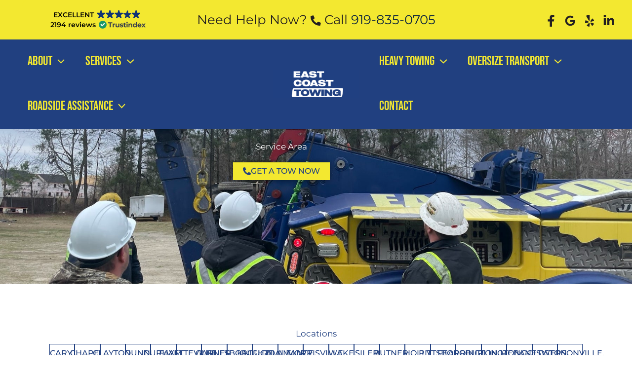

--- FILE ---
content_type: text/html
request_url: https://cdn.trustindex.io/widgets/a6/a62b2931816b9510b746dadef89/content.html
body_size: 505
content:
<div class=" ti-widget ti-custom-stars ti-no-profile-img " data-layout-id="27" data-layout-category="button" data-set-id="soft" data-pid="a62b2931816b9510b746dadef89" data-language="en" data-close-locale="Close" data-rich-snippet="3f08a2126244gd93" data-css-version="2" data-size="1" > <div class="ti-widget-container"> <div class="ti-header ti-header-grid source-all" > <div class="ti-fade-container"> <div class="ti-mob-row"> <span class="nowrap"><strong>EXCELLENT</strong></span> <span class="ti-stars"><span class="ti-star f"></span><span class="ti-star f"></span><span class="ti-star f"></span><span class="ti-star f"></span><span class="ti-star f"></span></span> </div> <div class="ti-mob-row"> <span class="nowrap"><strong>2194 reviews</strong></span><div class="ti-small-logo"> <img src="https://cdn.trustindex.io/assets/platform/Trustindex/logo.svg" loading="lazy" alt="Trustindex" width="150" height="25" /> </div> </div> </div> </div> </div> </div> <style class="scss-content">.ti-amp-iframe-body{background:#f3e830}.ti-widget[data-layout-id='27'][data-set-id='soft'][data-pid='a62b2931816b9510b746dadef89'] .ti-widget-container,.ti-widget[data-layout-id='27'][data-set-id='soft'][data-pid='a62b2931816b9510b746dadef89'] .ti-widget-container *{font-family:inherit}.ti-widget[data-layout-id='27'][data-set-id='soft'][data-pid='a62b2931816b9510b746dadef89'] .ti-header{background-color:#f3e830}.ti-widget[data-layout-id='27'][data-set-id='soft'][data-pid='a62b2931816b9510b746dadef89'] .ti-header:hover{transform:none}.ti-widget[data-layout-id='27'][data-set-id='soft'][data-pid='a62b2931816b9510b746dadef89'].ti-custom-stars .ti-star:not(.e):not(.h){background:#113374}.ti-widget[data-layout-id='27'][data-set-id='soft'][data-pid='a62b2931816b9510b746dadef89'].ti-custom-stars .ti-star.h{background:linear-gradient(90deg, #113374 50%, #cccccc 50%) !important}.ti-widget[data-layout-id='27'][data-set-id='soft'][data-pid='a62b2931816b9510b746dadef89'] .ti-review-item>.ti-inner,.ti-widget[data-layout-id='27'][data-set-id='soft'][data-pid='a62b2931816b9510b746dadef89'] .ti-load-more-reviews-container .ti-load-more-reviews-button{border-top-width:0px !important;border-bottom-width:0px !important;border-left-width:0px !important;border-right-width:0px !important;background-color:#f3e830 !important}.ti-widget[data-layout-id='27'][data-set-id='soft'][data-pid='a62b2931816b9510b746dadef89']>.ti-widget-container>.ti-header,.ti-widget[data-layout-id='27'][data-set-id='soft'][data-pid='a62b2931816b9510b746dadef89']>.ti-widget-container>.ti-footer{border-top-width:0px !important;border-bottom-width:0px !important;border-left-width:0px !important;border-right-width:0px !important;background-color:#f3e830 !important}</style>

--- FILE ---
content_type: text/html
request_url: https://cdn.trustindex.io/widgets/a6/a62b2931816b9510b746dadef89/content.html
body_size: 507
content:
<div class=" ti-widget ti-custom-stars ti-no-profile-img " data-layout-id="27" data-layout-category="button" data-set-id="soft" data-pid="a62b2931816b9510b746dadef89" data-language="en" data-close-locale="Close" data-rich-snippet="3f08a2126244gd93" data-css-version="2" data-size="1" > <div class="ti-widget-container"> <div class="ti-header ti-header-grid source-all" > <div class="ti-fade-container"> <div class="ti-mob-row"> <span class="nowrap"><strong>EXCELLENT</strong></span> <span class="ti-stars"><span class="ti-star f"></span><span class="ti-star f"></span><span class="ti-star f"></span><span class="ti-star f"></span><span class="ti-star f"></span></span> </div> <div class="ti-mob-row"> <span class="nowrap"><strong>2194 reviews</strong></span><div class="ti-small-logo"> <img src="https://cdn.trustindex.io/assets/platform/Trustindex/logo.svg" loading="lazy" alt="Trustindex" width="150" height="25" /> </div> </div> </div> </div> </div> </div> <style class="scss-content">.ti-amp-iframe-body{background:#f3e830}.ti-widget[data-layout-id='27'][data-set-id='soft'][data-pid='a62b2931816b9510b746dadef89'] .ti-widget-container,.ti-widget[data-layout-id='27'][data-set-id='soft'][data-pid='a62b2931816b9510b746dadef89'] .ti-widget-container *{font-family:inherit}.ti-widget[data-layout-id='27'][data-set-id='soft'][data-pid='a62b2931816b9510b746dadef89'] .ti-header{background-color:#f3e830}.ti-widget[data-layout-id='27'][data-set-id='soft'][data-pid='a62b2931816b9510b746dadef89'] .ti-header:hover{transform:none}.ti-widget[data-layout-id='27'][data-set-id='soft'][data-pid='a62b2931816b9510b746dadef89'].ti-custom-stars .ti-star:not(.e):not(.h){background:#113374}.ti-widget[data-layout-id='27'][data-set-id='soft'][data-pid='a62b2931816b9510b746dadef89'].ti-custom-stars .ti-star.h{background:linear-gradient(90deg, #113374 50%, #cccccc 50%) !important}.ti-widget[data-layout-id='27'][data-set-id='soft'][data-pid='a62b2931816b9510b746dadef89'] .ti-review-item>.ti-inner,.ti-widget[data-layout-id='27'][data-set-id='soft'][data-pid='a62b2931816b9510b746dadef89'] .ti-load-more-reviews-container .ti-load-more-reviews-button{border-top-width:0px !important;border-bottom-width:0px !important;border-left-width:0px !important;border-right-width:0px !important;background-color:#f3e830 !important}.ti-widget[data-layout-id='27'][data-set-id='soft'][data-pid='a62b2931816b9510b746dadef89']>.ti-widget-container>.ti-header,.ti-widget[data-layout-id='27'][data-set-id='soft'][data-pid='a62b2931816b9510b746dadef89']>.ti-widget-container>.ti-footer{border-top-width:0px !important;border-bottom-width:0px !important;border-left-width:0px !important;border-right-width:0px !important;background-color:#f3e830 !important}</style>

--- FILE ---
content_type: text/css; charset=UTF-8
request_url: https://eastcoasttowing.com/wp-content/cache/background-css/1/eastcoasttowing.com/wp-content/uploads/elementor/css/post-163.css?ver=1769117843&wpr_t=1769303929
body_size: 1695
content:
.elementor-163 .elementor-element.elementor-element-00cb5a3:not(.elementor-motion-effects-element-type-background), .elementor-163 .elementor-element.elementor-element-00cb5a3 > .elementor-motion-effects-container > .elementor-motion-effects-layer{background-image:var(--wpr-bg-48033011-3dc0-45a7-9ab6-171b58f6edef);background-position:center center;background-repeat:no-repeat;background-size:cover;}.elementor-163 .elementor-element.elementor-element-00cb5a3 > .elementor-background-overlay{background-color:#000000;opacity:0.35;transition:background 0.3s, border-radius 0.3s, opacity 0.3s;}.elementor-163 .elementor-element.elementor-element-00cb5a3 > .elementor-container{min-height:500px;}.elementor-163 .elementor-element.elementor-element-00cb5a3{transition:background 0.3s, border 0.3s, border-radius 0.3s, box-shadow 0.3s;}.elementor-widget-heading .elementor-heading-title{color:var( --e-global-color-primary );}.elementor-163 .elementor-element.elementor-element-a930fba{text-align:center;}.elementor-163 .elementor-element.elementor-element-a930fba .elementor-heading-title{text-shadow:0px 0px 10px rgba(0,0,0,0.3);color:#FFFFFF;}.elementor-widget-button .elementor-button{background-color:var( --e-global-color-accent );}.elementor-163 .elementor-element.elementor-element-05b29b1 .elementor-button{background-color:var( --e-global-color-astglobalcolor1 );font-family:var( --e-global-typography-accent-font-family ), Sans-serif;font-weight:var( --e-global-typography-accent-font-weight );text-transform:var( --e-global-typography-accent-text-transform );fill:var( --e-global-color-primary );color:var( --e-global-color-primary );box-shadow:0px 0px 10px 0px rgba(0,0,0,0.5);border-radius:0px 0px 0px 0px;}.elementor-163 .elementor-element.elementor-element-05b29b1 .elementor-button-content-wrapper{flex-direction:row;}.elementor-163 .elementor-element.elementor-element-ef77bef{--display:flex;--flex-direction:column;--container-widget-width:100%;--container-widget-height:initial;--container-widget-flex-grow:0;--container-widget-align-self:initial;--flex-wrap-mobile:wrap;--padding-top:7%;--padding-bottom:7%;--padding-left:7%;--padding-right:7%;}.elementor-163 .elementor-element.elementor-element-dd9d43a{text-align:center;}.elementor-163 .elementor-element.elementor-element-4935296{--display:flex;--flex-direction:row;--container-widget-width:initial;--container-widget-height:100%;--container-widget-flex-grow:1;--container-widget-align-self:stretch;--flex-wrap-mobile:wrap;--justify-content:flex-start;--flex-wrap:wrap;}.elementor-163 .elementor-element.elementor-element-543c1d0 .elementor-button{background-color:#E8C93200;font-family:var( --e-global-typography-accent-font-family ), Sans-serif;font-weight:var( --e-global-typography-accent-font-weight );text-transform:var( --e-global-typography-accent-text-transform );fill:var( --e-global-color-primary );color:var( --e-global-color-primary );border-style:solid;border-width:1px 1px 1px 1px;border-color:var( --e-global-color-primary );border-radius:0px 0px 0px 0px;}.elementor-163 .elementor-element.elementor-element-543c1d0 .elementor-button:hover, .elementor-163 .elementor-element.elementor-element-543c1d0 .elementor-button:focus{background-color:var( --e-global-color-accent );color:var( --e-global-color-text );border-color:var( --e-global-color-secondary );}.elementor-163 .elementor-element.elementor-element-543c1d0{width:var( --container-widget-width, 32% );max-width:32%;--container-widget-width:32%;--container-widget-flex-grow:0;}.elementor-163 .elementor-element.elementor-element-543c1d0 > .elementor-widget-container{margin:0px 0px 0px 0px;}.elementor-163 .elementor-element.elementor-element-543c1d0 .elementor-button:hover svg, .elementor-163 .elementor-element.elementor-element-543c1d0 .elementor-button:focus svg{fill:var( --e-global-color-text );}.elementor-163 .elementor-element.elementor-element-e5ce768 .elementor-button{background-color:#E8C93200;font-family:var( --e-global-typography-accent-font-family ), Sans-serif;font-weight:var( --e-global-typography-accent-font-weight );text-transform:var( --e-global-typography-accent-text-transform );fill:var( --e-global-color-primary );color:var( --e-global-color-primary );border-style:solid;border-width:1px 1px 1px 1px;border-color:var( --e-global-color-primary );border-radius:0px 0px 0px 0px;}.elementor-163 .elementor-element.elementor-element-e5ce768 .elementor-button:hover, .elementor-163 .elementor-element.elementor-element-e5ce768 .elementor-button:focus{background-color:var( --e-global-color-accent );color:var( --e-global-color-text );border-color:var( --e-global-color-secondary );}.elementor-163 .elementor-element.elementor-element-e5ce768{width:var( --container-widget-width, 32% );max-width:32%;--container-widget-width:32%;--container-widget-flex-grow:0;}.elementor-163 .elementor-element.elementor-element-e5ce768 > .elementor-widget-container{margin:0px 0px 0px 0px;}.elementor-163 .elementor-element.elementor-element-e5ce768 .elementor-button:hover svg, .elementor-163 .elementor-element.elementor-element-e5ce768 .elementor-button:focus svg{fill:var( --e-global-color-text );}.elementor-163 .elementor-element.elementor-element-879938b .elementor-button{background-color:#E8C93200;font-family:var( --e-global-typography-accent-font-family ), Sans-serif;font-weight:var( --e-global-typography-accent-font-weight );text-transform:var( --e-global-typography-accent-text-transform );fill:var( --e-global-color-primary );color:var( --e-global-color-primary );border-style:solid;border-width:1px 1px 1px 1px;border-color:var( --e-global-color-primary );border-radius:0px 0px 0px 0px;}.elementor-163 .elementor-element.elementor-element-879938b .elementor-button:hover, .elementor-163 .elementor-element.elementor-element-879938b .elementor-button:focus{background-color:var( --e-global-color-accent );color:var( --e-global-color-text );border-color:var( --e-global-color-secondary );}.elementor-163 .elementor-element.elementor-element-879938b{width:var( --container-widget-width, 32% );max-width:32%;--container-widget-width:32%;--container-widget-flex-grow:0;}.elementor-163 .elementor-element.elementor-element-879938b > .elementor-widget-container{margin:0px 0px 0px 0px;}.elementor-163 .elementor-element.elementor-element-879938b .elementor-button:hover svg, .elementor-163 .elementor-element.elementor-element-879938b .elementor-button:focus svg{fill:var( --e-global-color-text );}.elementor-163 .elementor-element.elementor-element-db42e37 .elementor-button{background-color:#E8C93200;font-family:var( --e-global-typography-accent-font-family ), Sans-serif;font-weight:var( --e-global-typography-accent-font-weight );text-transform:var( --e-global-typography-accent-text-transform );fill:var( --e-global-color-primary );color:var( --e-global-color-primary );border-style:solid;border-width:1px 1px 1px 1px;border-color:var( --e-global-color-primary );border-radius:0px 0px 0px 0px;}.elementor-163 .elementor-element.elementor-element-db42e37 .elementor-button:hover, .elementor-163 .elementor-element.elementor-element-db42e37 .elementor-button:focus{background-color:var( --e-global-color-accent );color:var( --e-global-color-text );border-color:var( --e-global-color-secondary );}.elementor-163 .elementor-element.elementor-element-db42e37{width:var( --container-widget-width, 32% );max-width:32%;--container-widget-width:32%;--container-widget-flex-grow:0;}.elementor-163 .elementor-element.elementor-element-db42e37 > .elementor-widget-container{margin:0px 0px 0px 0px;}.elementor-163 .elementor-element.elementor-element-db42e37 .elementor-button:hover svg, .elementor-163 .elementor-element.elementor-element-db42e37 .elementor-button:focus svg{fill:var( --e-global-color-text );}.elementor-163 .elementor-element.elementor-element-648ffa0 .elementor-button{background-color:#E8C93200;font-family:var( --e-global-typography-accent-font-family ), Sans-serif;font-weight:var( --e-global-typography-accent-font-weight );text-transform:var( --e-global-typography-accent-text-transform );fill:var( --e-global-color-primary );color:var( --e-global-color-primary );border-style:solid;border-width:1px 1px 1px 1px;border-color:var( --e-global-color-primary );border-radius:0px 0px 0px 0px;}.elementor-163 .elementor-element.elementor-element-648ffa0 .elementor-button:hover, .elementor-163 .elementor-element.elementor-element-648ffa0 .elementor-button:focus{background-color:var( --e-global-color-accent );color:var( --e-global-color-text );border-color:var( --e-global-color-secondary );}.elementor-163 .elementor-element.elementor-element-648ffa0{width:var( --container-widget-width, 32% );max-width:32%;--container-widget-width:32%;--container-widget-flex-grow:0;}.elementor-163 .elementor-element.elementor-element-648ffa0 > .elementor-widget-container{margin:0px 0px 0px 0px;}.elementor-163 .elementor-element.elementor-element-648ffa0 .elementor-button:hover svg, .elementor-163 .elementor-element.elementor-element-648ffa0 .elementor-button:focus svg{fill:var( --e-global-color-text );}.elementor-163 .elementor-element.elementor-element-4ba7873 .elementor-button{background-color:#E8C93200;font-family:var( --e-global-typography-accent-font-family ), Sans-serif;font-weight:var( --e-global-typography-accent-font-weight );text-transform:var( --e-global-typography-accent-text-transform );fill:var( --e-global-color-primary );color:var( --e-global-color-primary );border-style:solid;border-width:1px 1px 1px 1px;border-color:var( --e-global-color-primary );border-radius:0px 0px 0px 0px;}.elementor-163 .elementor-element.elementor-element-4ba7873 .elementor-button:hover, .elementor-163 .elementor-element.elementor-element-4ba7873 .elementor-button:focus{background-color:var( --e-global-color-accent );color:var( --e-global-color-text );border-color:var( --e-global-color-secondary );}.elementor-163 .elementor-element.elementor-element-4ba7873{width:var( --container-widget-width, 32% );max-width:32%;--container-widget-width:32%;--container-widget-flex-grow:0;}.elementor-163 .elementor-element.elementor-element-4ba7873 > .elementor-widget-container{margin:0px 0px 0px 0px;}.elementor-163 .elementor-element.elementor-element-4ba7873 .elementor-button:hover svg, .elementor-163 .elementor-element.elementor-element-4ba7873 .elementor-button:focus svg{fill:var( --e-global-color-text );}.elementor-163 .elementor-element.elementor-element-4165919 .elementor-button{background-color:#E8C93200;font-family:var( --e-global-typography-accent-font-family ), Sans-serif;font-weight:var( --e-global-typography-accent-font-weight );text-transform:var( --e-global-typography-accent-text-transform );fill:var( --e-global-color-primary );color:var( --e-global-color-primary );border-style:solid;border-width:1px 1px 1px 1px;border-color:var( --e-global-color-primary );border-radius:0px 0px 0px 0px;}.elementor-163 .elementor-element.elementor-element-4165919 .elementor-button:hover, .elementor-163 .elementor-element.elementor-element-4165919 .elementor-button:focus{background-color:var( --e-global-color-accent );color:var( --e-global-color-text );border-color:var( --e-global-color-secondary );}.elementor-163 .elementor-element.elementor-element-4165919{width:var( --container-widget-width, 32% );max-width:32%;--container-widget-width:32%;--container-widget-flex-grow:0;}.elementor-163 .elementor-element.elementor-element-4165919 > .elementor-widget-container{margin:0px 0px 0px 0px;}.elementor-163 .elementor-element.elementor-element-4165919 .elementor-button:hover svg, .elementor-163 .elementor-element.elementor-element-4165919 .elementor-button:focus svg{fill:var( --e-global-color-text );}.elementor-163 .elementor-element.elementor-element-9fa8a49 .elementor-button{background-color:#E8C93200;font-family:var( --e-global-typography-accent-font-family ), Sans-serif;font-weight:var( --e-global-typography-accent-font-weight );text-transform:var( --e-global-typography-accent-text-transform );fill:var( --e-global-color-primary );color:var( --e-global-color-primary );border-style:solid;border-width:1px 1px 1px 1px;border-color:var( --e-global-color-primary );border-radius:0px 0px 0px 0px;}.elementor-163 .elementor-element.elementor-element-9fa8a49 .elementor-button:hover, .elementor-163 .elementor-element.elementor-element-9fa8a49 .elementor-button:focus{background-color:var( --e-global-color-accent );color:var( --e-global-color-text );border-color:var( --e-global-color-secondary );}.elementor-163 .elementor-element.elementor-element-9fa8a49{width:var( --container-widget-width, 32% );max-width:32%;--container-widget-width:32%;--container-widget-flex-grow:0;}.elementor-163 .elementor-element.elementor-element-9fa8a49 > .elementor-widget-container{margin:0px 0px 0px 0px;}.elementor-163 .elementor-element.elementor-element-9fa8a49 .elementor-button:hover svg, .elementor-163 .elementor-element.elementor-element-9fa8a49 .elementor-button:focus svg{fill:var( --e-global-color-text );}.elementor-163 .elementor-element.elementor-element-b757f86 .elementor-button{background-color:#E8C93200;font-family:var( --e-global-typography-accent-font-family ), Sans-serif;font-weight:var( --e-global-typography-accent-font-weight );text-transform:var( --e-global-typography-accent-text-transform );fill:var( --e-global-color-primary );color:var( --e-global-color-primary );border-style:solid;border-width:1px 1px 1px 1px;border-color:var( --e-global-color-primary );border-radius:0px 0px 0px 0px;}.elementor-163 .elementor-element.elementor-element-b757f86 .elementor-button:hover, .elementor-163 .elementor-element.elementor-element-b757f86 .elementor-button:focus{background-color:var( --e-global-color-accent );color:var( --e-global-color-text );border-color:var( --e-global-color-secondary );}.elementor-163 .elementor-element.elementor-element-b757f86{width:var( --container-widget-width, 32% );max-width:32%;--container-widget-width:32%;--container-widget-flex-grow:0;}.elementor-163 .elementor-element.elementor-element-b757f86 > .elementor-widget-container{margin:0px 0px 0px 0px;}.elementor-163 .elementor-element.elementor-element-b757f86 .elementor-button:hover svg, .elementor-163 .elementor-element.elementor-element-b757f86 .elementor-button:focus svg{fill:var( --e-global-color-text );}.elementor-163 .elementor-element.elementor-element-07b2ce0 .elementor-button{background-color:#E8C93200;font-family:var( --e-global-typography-accent-font-family ), Sans-serif;font-weight:var( --e-global-typography-accent-font-weight );text-transform:var( --e-global-typography-accent-text-transform );fill:var( --e-global-color-primary );color:var( --e-global-color-primary );border-style:solid;border-width:1px 1px 1px 1px;border-color:var( --e-global-color-primary );border-radius:0px 0px 0px 0px;}.elementor-163 .elementor-element.elementor-element-07b2ce0 .elementor-button:hover, .elementor-163 .elementor-element.elementor-element-07b2ce0 .elementor-button:focus{background-color:var( --e-global-color-accent );color:var( --e-global-color-text );border-color:var( --e-global-color-secondary );}.elementor-163 .elementor-element.elementor-element-07b2ce0{width:var( --container-widget-width, 32% );max-width:32%;--container-widget-width:32%;--container-widget-flex-grow:0;}.elementor-163 .elementor-element.elementor-element-07b2ce0 > .elementor-widget-container{margin:0px 0px 0px 0px;}.elementor-163 .elementor-element.elementor-element-07b2ce0 .elementor-button:hover svg, .elementor-163 .elementor-element.elementor-element-07b2ce0 .elementor-button:focus svg{fill:var( --e-global-color-text );}.elementor-163 .elementor-element.elementor-element-585fa55 .elementor-button{background-color:#E8C93200;font-family:var( --e-global-typography-accent-font-family ), Sans-serif;font-weight:var( --e-global-typography-accent-font-weight );text-transform:var( --e-global-typography-accent-text-transform );fill:var( --e-global-color-primary );color:var( --e-global-color-primary );border-style:solid;border-width:1px 1px 1px 1px;border-color:var( --e-global-color-primary );border-radius:0px 0px 0px 0px;}.elementor-163 .elementor-element.elementor-element-585fa55 .elementor-button:hover, .elementor-163 .elementor-element.elementor-element-585fa55 .elementor-button:focus{background-color:var( --e-global-color-accent );color:var( --e-global-color-text );border-color:var( --e-global-color-secondary );}.elementor-163 .elementor-element.elementor-element-585fa55{width:var( --container-widget-width, 32% );max-width:32%;--container-widget-width:32%;--container-widget-flex-grow:0;}.elementor-163 .elementor-element.elementor-element-585fa55 > .elementor-widget-container{margin:0px 0px 0px 0px;}.elementor-163 .elementor-element.elementor-element-585fa55 .elementor-button:hover svg, .elementor-163 .elementor-element.elementor-element-585fa55 .elementor-button:focus svg{fill:var( --e-global-color-text );}.elementor-163 .elementor-element.elementor-element-33d3aa4 .elementor-button{background-color:#E8C93200;font-family:var( --e-global-typography-accent-font-family ), Sans-serif;font-weight:var( --e-global-typography-accent-font-weight );text-transform:var( --e-global-typography-accent-text-transform );fill:var( --e-global-color-primary );color:var( --e-global-color-primary );border-style:solid;border-width:1px 1px 1px 1px;border-color:var( --e-global-color-primary );border-radius:0px 0px 0px 0px;}.elementor-163 .elementor-element.elementor-element-33d3aa4 .elementor-button:hover, .elementor-163 .elementor-element.elementor-element-33d3aa4 .elementor-button:focus{background-color:var( --e-global-color-accent );color:var( --e-global-color-text );border-color:var( --e-global-color-secondary );}.elementor-163 .elementor-element.elementor-element-33d3aa4{width:var( --container-widget-width, 32% );max-width:32%;--container-widget-width:32%;--container-widget-flex-grow:0;}.elementor-163 .elementor-element.elementor-element-33d3aa4 > .elementor-widget-container{margin:0px 0px 0px 0px;}.elementor-163 .elementor-element.elementor-element-33d3aa4 .elementor-button:hover svg, .elementor-163 .elementor-element.elementor-element-33d3aa4 .elementor-button:focus svg{fill:var( --e-global-color-text );}.elementor-163 .elementor-element.elementor-element-6c62155 .elementor-button{background-color:#E8C93200;font-family:var( --e-global-typography-accent-font-family ), Sans-serif;font-weight:var( --e-global-typography-accent-font-weight );text-transform:var( --e-global-typography-accent-text-transform );fill:var( --e-global-color-primary );color:var( --e-global-color-primary );border-style:solid;border-width:1px 1px 1px 1px;border-color:var( --e-global-color-primary );border-radius:0px 0px 0px 0px;}.elementor-163 .elementor-element.elementor-element-6c62155 .elementor-button:hover, .elementor-163 .elementor-element.elementor-element-6c62155 .elementor-button:focus{background-color:var( --e-global-color-accent );color:var( --e-global-color-text );border-color:var( --e-global-color-secondary );}.elementor-163 .elementor-element.elementor-element-6c62155{width:var( --container-widget-width, 32% );max-width:32%;--container-widget-width:32%;--container-widget-flex-grow:0;}.elementor-163 .elementor-element.elementor-element-6c62155 > .elementor-widget-container{margin:0px 0px 0px 0px;}.elementor-163 .elementor-element.elementor-element-6c62155 .elementor-button:hover svg, .elementor-163 .elementor-element.elementor-element-6c62155 .elementor-button:focus svg{fill:var( --e-global-color-text );}.elementor-163 .elementor-element.elementor-element-28b50e7 .elementor-button{background-color:#E8C93200;font-family:var( --e-global-typography-accent-font-family ), Sans-serif;font-weight:var( --e-global-typography-accent-font-weight );text-transform:var( --e-global-typography-accent-text-transform );fill:var( --e-global-color-primary );color:var( --e-global-color-primary );border-style:solid;border-width:1px 1px 1px 1px;border-color:var( --e-global-color-primary );border-radius:0px 0px 0px 0px;}.elementor-163 .elementor-element.elementor-element-28b50e7 .elementor-button:hover, .elementor-163 .elementor-element.elementor-element-28b50e7 .elementor-button:focus{background-color:var( --e-global-color-accent );color:var( --e-global-color-text );border-color:var( --e-global-color-secondary );}.elementor-163 .elementor-element.elementor-element-28b50e7{width:var( --container-widget-width, 32% );max-width:32%;--container-widget-width:32%;--container-widget-flex-grow:0;}.elementor-163 .elementor-element.elementor-element-28b50e7 > .elementor-widget-container{margin:0px 0px 0px 0px;}.elementor-163 .elementor-element.elementor-element-28b50e7 .elementor-button:hover svg, .elementor-163 .elementor-element.elementor-element-28b50e7 .elementor-button:focus svg{fill:var( --e-global-color-text );}.elementor-163 .elementor-element.elementor-element-9acc330 .elementor-button{background-color:#E8C93200;font-family:var( --e-global-typography-accent-font-family ), Sans-serif;font-weight:var( --e-global-typography-accent-font-weight );text-transform:var( --e-global-typography-accent-text-transform );fill:var( --e-global-color-primary );color:var( --e-global-color-primary );border-style:solid;border-width:1px 1px 1px 1px;border-color:var( --e-global-color-primary );border-radius:0px 0px 0px 0px;}.elementor-163 .elementor-element.elementor-element-9acc330 .elementor-button:hover, .elementor-163 .elementor-element.elementor-element-9acc330 .elementor-button:focus{background-color:var( --e-global-color-accent );color:var( --e-global-color-text );border-color:var( --e-global-color-secondary );}.elementor-163 .elementor-element.elementor-element-9acc330{width:var( --container-widget-width, 32% );max-width:32%;--container-widget-width:32%;--container-widget-flex-grow:0;}.elementor-163 .elementor-element.elementor-element-9acc330 > .elementor-widget-container{margin:0px 0px 0px 0px;}.elementor-163 .elementor-element.elementor-element-9acc330 .elementor-button:hover svg, .elementor-163 .elementor-element.elementor-element-9acc330 .elementor-button:focus svg{fill:var( --e-global-color-text );}.elementor-163 .elementor-element.elementor-element-327c22c .elementor-button{background-color:#E8C93200;font-family:var( --e-global-typography-accent-font-family ), Sans-serif;font-weight:var( --e-global-typography-accent-font-weight );text-transform:var( --e-global-typography-accent-text-transform );fill:var( --e-global-color-primary );color:var( --e-global-color-primary );border-style:solid;border-width:1px 1px 1px 1px;border-color:var( --e-global-color-primary );border-radius:0px 0px 0px 0px;}.elementor-163 .elementor-element.elementor-element-327c22c .elementor-button:hover, .elementor-163 .elementor-element.elementor-element-327c22c .elementor-button:focus{background-color:var( --e-global-color-accent );color:var( --e-global-color-text );border-color:var( --e-global-color-secondary );}.elementor-163 .elementor-element.elementor-element-327c22c{width:var( --container-widget-width, 32% );max-width:32%;--container-widget-width:32%;--container-widget-flex-grow:0;}.elementor-163 .elementor-element.elementor-element-327c22c > .elementor-widget-container{margin:0px 0px 0px 0px;}.elementor-163 .elementor-element.elementor-element-327c22c .elementor-button:hover svg, .elementor-163 .elementor-element.elementor-element-327c22c .elementor-button:focus svg{fill:var( --e-global-color-text );}.elementor-163 .elementor-element.elementor-element-2cc53eb .elementor-button{background-color:#E8C93200;font-family:var( --e-global-typography-accent-font-family ), Sans-serif;font-weight:var( --e-global-typography-accent-font-weight );text-transform:var( --e-global-typography-accent-text-transform );fill:var( --e-global-color-primary );color:var( --e-global-color-primary );border-style:solid;border-width:1px 1px 1px 1px;border-color:var( --e-global-color-primary );border-radius:0px 0px 0px 0px;}.elementor-163 .elementor-element.elementor-element-2cc53eb .elementor-button:hover, .elementor-163 .elementor-element.elementor-element-2cc53eb .elementor-button:focus{background-color:var( --e-global-color-accent );color:var( --e-global-color-text );border-color:var( --e-global-color-secondary );}.elementor-163 .elementor-element.elementor-element-2cc53eb{width:var( --container-widget-width, 32% );max-width:32%;--container-widget-width:32%;--container-widget-flex-grow:0;}.elementor-163 .elementor-element.elementor-element-2cc53eb > .elementor-widget-container{margin:0px 0px 0px 0px;}.elementor-163 .elementor-element.elementor-element-2cc53eb .elementor-button:hover svg, .elementor-163 .elementor-element.elementor-element-2cc53eb .elementor-button:focus svg{fill:var( --e-global-color-text );}.elementor-163 .elementor-element.elementor-element-a0fd229 .elementor-button{background-color:#E8C93200;font-family:var( --e-global-typography-accent-font-family ), Sans-serif;font-weight:var( --e-global-typography-accent-font-weight );text-transform:var( --e-global-typography-accent-text-transform );fill:var( --e-global-color-primary );color:var( --e-global-color-primary );border-style:solid;border-width:1px 1px 1px 1px;border-color:var( --e-global-color-primary );border-radius:0px 0px 0px 0px;}.elementor-163 .elementor-element.elementor-element-a0fd229 .elementor-button:hover, .elementor-163 .elementor-element.elementor-element-a0fd229 .elementor-button:focus{background-color:var( --e-global-color-accent );color:var( --e-global-color-text );border-color:var( --e-global-color-secondary );}.elementor-163 .elementor-element.elementor-element-a0fd229{width:var( --container-widget-width, 32% );max-width:32%;--container-widget-width:32%;--container-widget-flex-grow:0;}.elementor-163 .elementor-element.elementor-element-a0fd229 > .elementor-widget-container{margin:0px 0px 0px 0px;}.elementor-163 .elementor-element.elementor-element-a0fd229 .elementor-button:hover svg, .elementor-163 .elementor-element.elementor-element-a0fd229 .elementor-button:focus svg{fill:var( --e-global-color-text );}.elementor-163 .elementor-element.elementor-element-9e3fa91 .elementor-button{background-color:#E8C93200;font-family:var( --e-global-typography-accent-font-family ), Sans-serif;font-weight:var( --e-global-typography-accent-font-weight );text-transform:var( --e-global-typography-accent-text-transform );fill:var( --e-global-color-primary );color:var( --e-global-color-primary );border-style:solid;border-width:1px 1px 1px 1px;border-color:var( --e-global-color-primary );border-radius:0px 0px 0px 0px;}.elementor-163 .elementor-element.elementor-element-9e3fa91 .elementor-button:hover, .elementor-163 .elementor-element.elementor-element-9e3fa91 .elementor-button:focus{background-color:var( --e-global-color-accent );color:var( --e-global-color-text );border-color:var( --e-global-color-secondary );}.elementor-163 .elementor-element.elementor-element-9e3fa91{width:var( --container-widget-width, 32% );max-width:32%;--container-widget-width:32%;--container-widget-flex-grow:0;}.elementor-163 .elementor-element.elementor-element-9e3fa91 > .elementor-widget-container{margin:0px 0px 0px 0px;}.elementor-163 .elementor-element.elementor-element-9e3fa91 .elementor-button:hover svg, .elementor-163 .elementor-element.elementor-element-9e3fa91 .elementor-button:focus svg{fill:var( --e-global-color-text );}.elementor-163 .elementor-element.elementor-element-95f1493 .elementor-button{background-color:#E8C93200;font-family:var( --e-global-typography-accent-font-family ), Sans-serif;font-weight:var( --e-global-typography-accent-font-weight );text-transform:var( --e-global-typography-accent-text-transform );fill:var( --e-global-color-primary );color:var( --e-global-color-primary );border-style:solid;border-width:1px 1px 1px 1px;border-color:var( --e-global-color-primary );border-radius:0px 0px 0px 0px;}.elementor-163 .elementor-element.elementor-element-95f1493 .elementor-button:hover, .elementor-163 .elementor-element.elementor-element-95f1493 .elementor-button:focus{background-color:var( --e-global-color-accent );color:var( --e-global-color-text );border-color:var( --e-global-color-secondary );}.elementor-163 .elementor-element.elementor-element-95f1493{width:var( --container-widget-width, 32% );max-width:32%;--container-widget-width:32%;--container-widget-flex-grow:0;}.elementor-163 .elementor-element.elementor-element-95f1493 > .elementor-widget-container{margin:0px 0px 0px 0px;}.elementor-163 .elementor-element.elementor-element-95f1493 .elementor-button:hover svg, .elementor-163 .elementor-element.elementor-element-95f1493 .elementor-button:focus svg{fill:var( --e-global-color-text );}.elementor-163 .elementor-element.elementor-element-226e286 .elementor-button{background-color:#E8C93200;font-family:var( --e-global-typography-accent-font-family ), Sans-serif;font-weight:var( --e-global-typography-accent-font-weight );text-transform:var( --e-global-typography-accent-text-transform );fill:var( --e-global-color-primary );color:var( --e-global-color-primary );border-style:solid;border-width:1px 1px 1px 1px;border-color:var( --e-global-color-primary );border-radius:0px 0px 0px 0px;}.elementor-163 .elementor-element.elementor-element-226e286 .elementor-button:hover, .elementor-163 .elementor-element.elementor-element-226e286 .elementor-button:focus{background-color:var( --e-global-color-accent );color:var( --e-global-color-text );border-color:var( --e-global-color-secondary );}.elementor-163 .elementor-element.elementor-element-226e286{width:var( --container-widget-width, 32% );max-width:32%;--container-widget-width:32%;--container-widget-flex-grow:0;}.elementor-163 .elementor-element.elementor-element-226e286 > .elementor-widget-container{margin:0px 0px 0px 0px;}.elementor-163 .elementor-element.elementor-element-226e286 .elementor-button:hover svg, .elementor-163 .elementor-element.elementor-element-226e286 .elementor-button:focus svg{fill:var( --e-global-color-text );}.elementor-163 .elementor-element.elementor-element-b703830{padding:80px 0px 80px 0px;}.elementor-bc-flex-widget .elementor-163 .elementor-element.elementor-element-f6e997c.elementor-column .elementor-widget-wrap{align-items:center;}.elementor-163 .elementor-element.elementor-element-f6e997c.elementor-column.elementor-element[data-element_type="column"] > .elementor-widget-wrap.elementor-element-populated{align-content:center;align-items:center;}.elementor-widget-icon-box.elementor-view-stacked .elementor-icon{background-color:var( --e-global-color-primary );}.elementor-widget-icon-box.elementor-view-framed .elementor-icon, .elementor-widget-icon-box.elementor-view-default .elementor-icon{fill:var( --e-global-color-primary );color:var( --e-global-color-primary );border-color:var( --e-global-color-primary );}.elementor-widget-icon-box .elementor-icon-box-title{color:var( --e-global-color-primary );}.elementor-widget-icon-box:has(:hover) .elementor-icon-box-title,
					 .elementor-widget-icon-box:has(:focus) .elementor-icon-box-title{color:var( --e-global-color-primary );}.elementor-widget-icon-box .elementor-icon-box-description{color:var( --e-global-color-text );}.elementor-163 .elementor-element.elementor-element-303543d .elementor-icon-box-wrapper{gap:15px;}.elementor-163 .elementor-element.elementor-element-b15bf18 .elementor-icon-box-wrapper{gap:15px;}.elementor-163 .elementor-element.elementor-element-3c6c6d8:not(.elementor-motion-effects-element-type-background), .elementor-163 .elementor-element.elementor-element-3c6c6d8 > .elementor-motion-effects-container > .elementor-motion-effects-layer{background-color:var( --e-global-color-primary );}.elementor-163 .elementor-element.elementor-element-3c6c6d8{transition:background 0.3s, border 0.3s, border-radius 0.3s, box-shadow 0.3s;padding:80px 0px 80px 0px;}.elementor-163 .elementor-element.elementor-element-3c6c6d8 > .elementor-background-overlay{transition:background 0.3s, border-radius 0.3s, opacity 0.3s;}.elementor-163 .elementor-element.elementor-element-ed58aa4 .elementor-heading-title{color:#FFFFFF;}.elementor-163 .elementor-element.elementor-element-05e600d .elementor-heading-title{color:#FFFFFF;}.elementor-widget-text-editor{color:var( --e-global-color-text );}.elementor-widget-text-editor.elementor-drop-cap-view-stacked .elementor-drop-cap{background-color:var( --e-global-color-primary );}.elementor-widget-text-editor.elementor-drop-cap-view-framed .elementor-drop-cap, .elementor-widget-text-editor.elementor-drop-cap-view-default .elementor-drop-cap{color:var( --e-global-color-primary );border-color:var( --e-global-color-primary );}.elementor-163 .elementor-element.elementor-element-1cf6b3d{columns:3;color:#FFFFFF;}.elementor-163 .elementor-element.elementor-element-5d2de17{padding:80px 0px 80px 0px;}.elementor-163 .elementor-element.elementor-element-8f7feb8 .elementor-heading-title{color:var( --e-global-color-text );}.elementor-163 .elementor-element.elementor-element-5e4b7f8 .elementor-heading-title{color:var( --e-global-color-text );}.elementor-163 .elementor-element.elementor-element-f1d5464{columns:3;color:var( --e-global-color-text );}@media(min-width:768px){.elementor-163 .elementor-element.elementor-element-f6e997c{width:50%;}.elementor-163 .elementor-element.elementor-element-3e97fc2{width:50%;}}@media(max-width:767px){.elementor-163 .elementor-element.elementor-element-00cb5a3:not(.elementor-motion-effects-element-type-background), .elementor-163 .elementor-element.elementor-element-00cb5a3 > .elementor-motion-effects-container > .elementor-motion-effects-layer{background-image:url(https://eastcoasttowing.com/wp-content/uploads/2024/03/East-Coast-Towing_FEA48B0A-BBA2-4677-A886-6D926FCFF99C_1_102_o-1.jpeg);}.elementor-163 .elementor-element.elementor-element-00cb5a3 > .elementor-container{min-height:200px;}.elementor-163 .elementor-element.elementor-element-543c1d0{--container-widget-width:46%;--container-widget-flex-grow:0;width:var( --container-widget-width, 46% );max-width:46%;}.elementor-163 .elementor-element.elementor-element-e5ce768{--container-widget-width:46%;--container-widget-flex-grow:0;width:var( --container-widget-width, 46% );max-width:46%;}.elementor-163 .elementor-element.elementor-element-879938b{--container-widget-width:46%;--container-widget-flex-grow:0;width:var( --container-widget-width, 46% );max-width:46%;}.elementor-163 .elementor-element.elementor-element-db42e37{--container-widget-width:46%;--container-widget-flex-grow:0;width:var( --container-widget-width, 46% );max-width:46%;}.elementor-163 .elementor-element.elementor-element-648ffa0{--container-widget-width:46%;--container-widget-flex-grow:0;width:var( --container-widget-width, 46% );max-width:46%;}.elementor-163 .elementor-element.elementor-element-4ba7873{--container-widget-width:46%;--container-widget-flex-grow:0;width:var( --container-widget-width, 46% );max-width:46%;}.elementor-163 .elementor-element.elementor-element-4165919{--container-widget-width:46%;--container-widget-flex-grow:0;width:var( --container-widget-width, 46% );max-width:46%;}.elementor-163 .elementor-element.elementor-element-9fa8a49{--container-widget-width:46%;--container-widget-flex-grow:0;width:var( --container-widget-width, 46% );max-width:46%;}.elementor-163 .elementor-element.elementor-element-b757f86{--container-widget-width:46%;--container-widget-flex-grow:0;width:var( --container-widget-width, 46% );max-width:46%;}.elementor-163 .elementor-element.elementor-element-07b2ce0{--container-widget-width:46%;--container-widget-flex-grow:0;width:var( --container-widget-width, 46% );max-width:46%;}.elementor-163 .elementor-element.elementor-element-585fa55{--container-widget-width:46%;--container-widget-flex-grow:0;width:var( --container-widget-width, 46% );max-width:46%;}.elementor-163 .elementor-element.elementor-element-33d3aa4{--container-widget-width:46%;--container-widget-flex-grow:0;width:var( --container-widget-width, 46% );max-width:46%;}.elementor-163 .elementor-element.elementor-element-6c62155{--container-widget-width:46%;--container-widget-flex-grow:0;width:var( --container-widget-width, 46% );max-width:46%;}.elementor-163 .elementor-element.elementor-element-28b50e7{--container-widget-width:46%;--container-widget-flex-grow:0;width:var( --container-widget-width, 46% );max-width:46%;}.elementor-163 .elementor-element.elementor-element-9acc330{--container-widget-width:46%;--container-widget-flex-grow:0;width:var( --container-widget-width, 46% );max-width:46%;}.elementor-163 .elementor-element.elementor-element-327c22c{--container-widget-width:46%;--container-widget-flex-grow:0;width:var( --container-widget-width, 46% );max-width:46%;}.elementor-163 .elementor-element.elementor-element-2cc53eb{--container-widget-width:46%;--container-widget-flex-grow:0;width:var( --container-widget-width, 46% );max-width:46%;}.elementor-163 .elementor-element.elementor-element-a0fd229{--container-widget-width:46%;--container-widget-flex-grow:0;width:var( --container-widget-width, 46% );max-width:46%;}.elementor-163 .elementor-element.elementor-element-9e3fa91{--container-widget-width:46%;--container-widget-flex-grow:0;width:var( --container-widget-width, 46% );max-width:46%;}.elementor-163 .elementor-element.elementor-element-95f1493{--container-widget-width:46%;--container-widget-flex-grow:0;width:var( --container-widget-width, 46% );max-width:46%;}.elementor-163 .elementor-element.elementor-element-226e286{--container-widget-width:46%;--container-widget-flex-grow:0;width:var( --container-widget-width, 46% );max-width:46%;}.elementor-163 .elementor-element.elementor-element-b703830{padding:20px 0px 20px 0px;}.elementor-163 .elementor-element.elementor-element-3c6c6d8{padding:20px 0px 20px 0px;}.elementor-163 .elementor-element.elementor-element-1cf6b3d{columns:1;}.elementor-163 .elementor-element.elementor-element-5d2de17{padding:20px 0px 20px 0px;}.elementor-163 .elementor-element.elementor-element-f1d5464{columns:1;}}